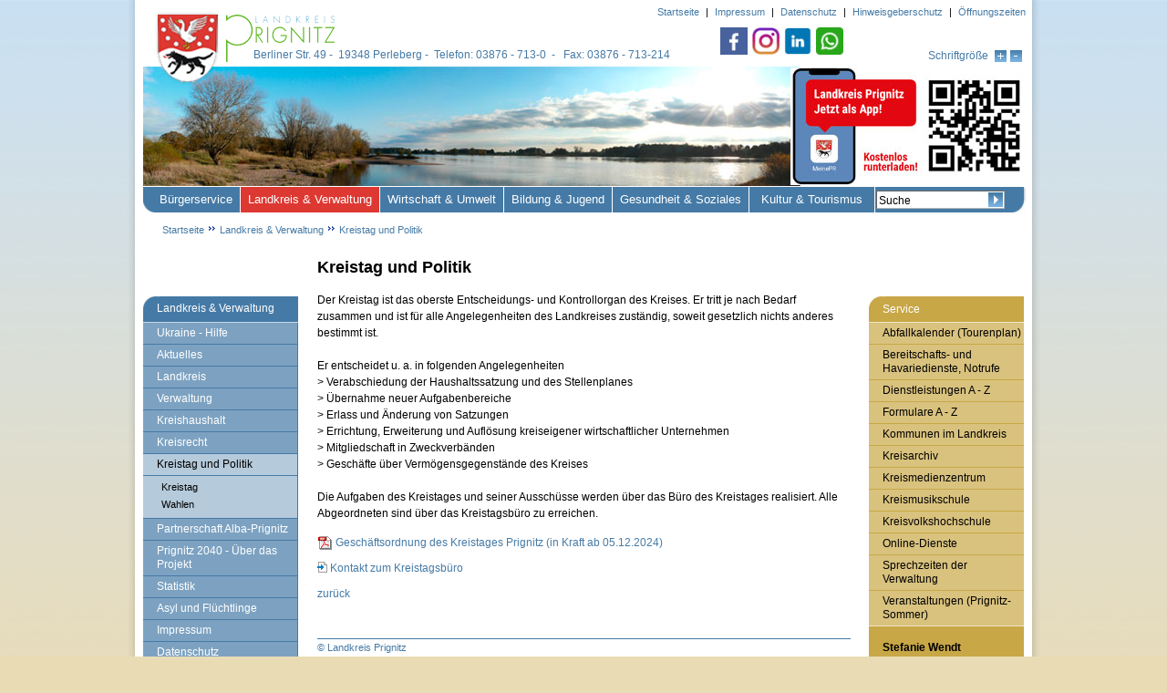

--- FILE ---
content_type: text/html; charset=UTF-8
request_url: https://www.landkreis-prignitz.de/de/landkreis-verwaltung/Kreistag-und-Politik/kreistag-politik-index.php
body_size: 15428
content:
<!DOCTYPE html PUBLIC "-//W3C//DTD XHTML 1.0 Transitional//EN" "http://www.w3.org/TR/xhtml1/DTD/xhtml1-transitional.dtd">
<html xmlns="http://www.w3.org/1999/xhtml" xml:lang="de" lang="de"><head><title>Landkreis Prignitz - Kreistag und Politik</title><meta http-equiv="Content-Type" content="text/html; charset=UTF-8"/><meta name="Generator" content=""/><meta name="Keywords" content=""/><meta name="Description" content="Der Kreistag ist das oberste Entscheidungs- und Kontrollorgan des Kreises. Er tritt je nach Bedarf zusammen und ist für alle Angelegenheiten des Landkreises zuständig, soweit gesetzlich nichts anderes bestimmt ist."/><meta name="Robots" content="index"/><link rel="stylesheet" type="text/css" href="/global/wGlobal/layout/styles/design.css"/><link rel="stylesheet" type="text/css" href="/global/wGlobal/layout/styles/size_s.css"/><!--[if IE]>
          <link rel="stylesheet" type="text/css" href="/global/wGlobal/layout/styles/design-ie.css"/> 
        <![endif]--><!--[if IE 8]>
          <link rel="stylesheet" type="text/css" href="/global/wGlobal/layout/styles/design-ie8.css"/>
        <![endif]--><!--[if IE 7]>
          <link rel="stylesheet" type="text/css" href="/global/wGlobal/layout/styles/design-ie7.css"/> 
        <![endif]--><!--[if IE 6]>
          <link rel="stylesheet" type="text/css" href="/global/wGlobal/layout/styles/design-ie6.css"/> 
        <![endif]--><script type="text/javascript" src="/global/wGlobal/layout/scripts/design.js">  </script><script>var wCe = "c9fa63";</script></head><body id="body"><div id="blockMain"><div id="blockMainInner"><div id="blockLeftContentRight"><div id="blockLeft"><div id="blockLeftInner"><!--wSearch:noindex--><div id="navigationLeft"><div class="navigationLeftTop"><span>Landkreis &amp; Verwaltung</span></div><ul class="navLevel2Container"><li class="navLevel2 normal"><a accesskey="U" class="navLevel2 normal" href="/de/ukraine/ukraine_bbg_hilft.php" title="Ukraine - Hilfe" target="_self"><span>Ukraine - Hilfe</span></a></li><li class="navLevel2 normal"><a accesskey="A" class="navLevel2 normal" href="/de/aktuelles/index.php" title="Aktuelles" target="_self"><span>Aktuelles</span></a></li><li class="navLevel2 normal"><a accesskey="L" class="navLevel2 normal" href="/de/landkreis-verwaltung/landkreis/index.php" title="Landkreis" target="_self"><span>Landkreis</span></a></li><li class="navLevel2 normal"><a accesskey="V" class="navLevel2 normal" href="/de/landkreis-verwaltung/Geschaeftsbereiche-Aufgaben/gb-index_2014.php" title="Verwaltung, Geschäftsbereiche" target="_self"><span>Verwaltung</span></a></li><li class="navLevel2 normal"><a accesskey="K" class="navLevel2 normal" href="/de/landkreis-verwaltung/Kreishaushalt/kreishaushalt-index.php" title="Kreishaushalt" target="_self"><span>Kreishaushalt</span></a></li><li class="navLevel2 normal"><a accesskey="K" class="navLevel2 normal" href="/de/landkreis-verwaltung/Kreisrecht/kreisrecht-index.php" title="Kreisrecht, Satzungen" target="_self"><span>Kreisrecht</span></a></li><li class="navLevel2OpenSelected normal"><a accesskey="K" class="navLevel2OpenSelected normal" href="/de/landkreis-verwaltung/Kreistag-und-Politik/kreistag-politik-index.php" title="Kreistag und Politik" target="_self"><span>Kreistag und Politik</span></a><ul class="navLevel3Container"><li class="navLevel3"><a accesskey="K" class="navLevel3" href="/de/landkreis-verwaltung/Kreistag-und-Politik/Kreistag-index.php" title="Kreistag" target="_self"><span>Kreistag</span></a></li><li class="navLevel3"><a accesskey="W" class="navLevel3" href="/de/landkreis-verwaltung/Kreistag-und-Politik/Wahlen-index.php" title="Wahlen" target="_self"><span>Wahlen</span></a></li></ul></li><li class="navLevel2 normal"><a accesskey="P" class="navLevel2 normal" href="/de/landkreis-verwaltung/partnerschaft_rumaenien/partnerschaft_rumaenien_index.php" title="Partnerschaft Alba - Prignitz" target="_self"><span>Partnerschaft Alba-Prignitz</span></a></li><li class="navLevel2 normal"><a accesskey="P" class="navLevel2 normal" href="/de/Prignitz_2040/index_Prignitz-2040.php" title="Prignitz 2040" target="_self"><span>Prignitz 2040 - Über das Projekt</span></a></li><li class="navLevel2 normal"><a accesskey="S" class="navLevel2 normal" href="/de/landkreis-verwaltung/Daten-Fakten-Zahlen/statistik-index.php" title="Daten, Fakten, Zahlen, Statistik" target="_self"><span>Statistik</span></a></li><li class="navLevel2 normal"><a accesskey="A" class="navLevel2 normal" href="/de/landkreis-verwaltung/asyl/asyl_ansprechpartner.php?navid=1446650442792" title="Asyl und Flüchtlinge" target="_self"><span>Asyl und Flüchtlinge</span></a></li><li class="navLevel2 normal"><a accesskey="I" class="navLevel2 normal" href="/de/impressum/index.php" title="Impressum" target="_self"><span>Impressum</span></a></li><li class="navLevel2 normal"><a accesskey="D" class="navLevel2 normal" href="/de/datenschutz/datenschutz.php" title="Datenschutz" target="_self"><span>Datenschutz</span></a></li><li class="navLevel2 last"><a accesskey="H" class="navLevel2 last" href="/de/hinweisgeberschutz/hinweisgeberschutz.php" title="Hinweisgeberschutz" target="_self"><span>Hinweisgeberschutz</span></a></li></ul><div class="navigationLeftBottom">
               
            </div></div><!--/wSearch:noindex--><div class="clearBoth"> </div></div></div><div id="blockContent"><div id="blockContentInner"><!--CONTENT:START--><div class="elementHeadline"><h1>Kreistag und Politik</h1></div><div class="elementText"><p>Der Kreistag ist das oberste Entscheidungs- und Kontrollorgan des Kreises. Er tritt je nach Bedarf zusammen und ist für alle Angelegenheiten des Landkreises zuständig, soweit gesetzlich nichts anderes bestimmt ist.<br /><br />Er entscheidet u. a. in folgenden Angelegenheiten<br />&gt; Verabschiedung der Haushaltssatzung und des Stellenplanes<br />&gt; Übernahme neuer Aufgabenbereiche<br />&gt; Erlass und Änderung von Satzungen<br />&gt; Errichtung, Erweiterung und Auflösung kreiseigener wirtschaftlicher Unternehmen <br />&gt; Mitgliedschaft in Zweckverbänden<br />&gt; Geschäfte über Vermögensgegenstände des Kreises <br /><br />Die Aufgaben des Kreistages und seiner Ausschüsse werden über das Büro des Kreistages realisiert. Alle Abgeordneten sind über das Kreistagsbüro zu erreichen.</p></div><div class="elementLink"><a target="_blank" href="/globalcontent/documents/landkreis-verwaltung/kreisrecht/Geschaeftsordnung_2024_12.pdf" title="Geschäftsordnung des Kreistages Prignitz (in Kraft ab 05.12.2024) - (pdf-Dokument öffnet sich in neuem Fenster)" class="pdf">Geschäftsordnung des Kreistages Prignitz (in Kraft ab 05.12.2024)</a></div><div class="elementLink"><a href="https://www.landkreis-prignitz.de/de/wBuergerservice/ansprechpartner/Stefanie-Wendt.php" title="Kontakt zum Kreistagsbüro (interner Link)" class="intern">Kontakt zum Kreistagsbüro</a></div><div class="elementLink"><a name="" href="javascript: window.history.back()" title="zurück">zurück</a></div><!--CONTENT:STOP--><div id="blockBottom"><!--wSearch:noindex--><div id="blockBottomInner"><div class="elementText"><p>© Landkreis Prignitz&#160; </p></div></div><!--/wSearch:noindex--></div></div></div><div id="blockRight"><div id="blockRightInner"><div id="beButtonEditNavigationService"></div><div id="navigationRight"><div class="navigationRightTop"><span>Service</span></div><ul><li class="navLevel2 normal"><a accesskey="A" class="navLevel2 normal" href="/de/wirtschaft/Abfallkalender_neu/abfallkalender.php" title="Abfallkalender" target="_blank"><span>Abfallkalender (Tourenplan)</span></a></li><li class="navLevel2 normal"><a accesskey="B" class="navLevel2 normal" href="/de/aktuelles/notrufe.php" title="Notrufe, Havariedienste, Bereitschaftsdienste" target="_self"><span>Bereitschafts- und Havariedienste, Notrufe</span></a></li><li class="navLevel2 normal"><a accesskey="D" class="navLevel2 normal" href="/de/wBuergerservice/dienstleistungen/index.php" title="Dienstleistungen A - Z" target="_self"><span>Dienstleistungen A - Z</span></a></li><li class="navLevel2 normal"><a accesskey="F" class="navLevel2 normal" href="/de/wBuergerservice/formulare/index.php" title="Formulare A - Z" target="_self"><span>Formulare A - Z</span></a></li><li class="navLevel2 normal"><a accesskey="K" class="navLevel2 normal" href="/de/landkreis-verwaltung/Landkreis/staedte-aemter-gemeinden/uebersicht-index.php" title="Kommunen im Landkreis" target="_self"><span>Kommunen im Landkreis</span></a></li><li class="navLevel2 normal"><a accesskey="K" class="navLevel2 normal" href="/de/landkreis-verwaltung/Geschaeftsbereiche-Aufgaben/kreisarchiv/kreisarchiv_index.php" title="Kreisarchiv" target="_self"><span>Kreisarchiv</span></a></li><li class="navLevel2 normal"><a accesskey="K" class="navLevel2 normal" href="/de/kreismedienzentrum/kmz_index.php" title="Kreismedienzentrum" target="_self"><span>Kreismedienzentrum</span></a></li><li class="navLevel2 normal"><a accesskey="K" class="navLevel2 normal" href="/de/kreismusikschule/startseite_kms.php" title="Kreismusikschule" target="_self"><span>Kreismusikschule</span></a></li><li class="navLevel2 normal"><a accesskey="K" class="navLevel2 normal" href="/de/kreisvolkshochschule/kreisvolkshochschule_eingangsseite.php" title="Kreisvolkshochschule" target="_self"><span>Kreisvolkshochschule</span></a></li><li class="navLevel2 normal"><a accesskey="O" class="navLevel2 normal" href="/de/online_dienste/online_dienste.php" title="Online-Dienste" target="_self"><span>Online-Dienste</span></a></li><li class="navLevel2 normal"><a accesskey="S" class="navLevel2 normal" href="/de/landkreis-verwaltung/Landkreis/Sprechzeiten/sprechzeiten_index.php" title="Sprechzeiten der Verwaltung" target="_self"><span>Sprechzeiten der Verwaltung</span></a></li><li class="navLevel2 last"><a accesskey="V" class="navLevel2 last" href="http://www.prignitzsommer.de/" title="Veranstaltungen (Prignitz-Sommer)" target="_blank"><span>Veranstaltungen (Prignitz-Sommer)</span></a></li></ul><div class="navigationRightBottom"><div class="navigationRightBottomContent">
    <div class="adresse"><b>Stefanie Wendt</b><br/>Berliner Str.  49<br/>19348 Perleberg<br/><br/>Haus 1, Zimmer 211<br/><br/><p>&#160;</p><br/><b>Telefon:</b><br/>03876 713-236 <br/><b>Fax:</b><br/>03876 713-291<br/><br/><a href="mailto:stefanie.wendt@lkprignitz.de">E-Mail schreiben</a></div>
  </div><div class="navigationRightBottomBottom"> </div></div></div></div></div><br class="clearBoth"/></div></div><div id="blockTop"><div id="blockTopInner"><div id="logo"><a href="/index.php" title="Zur Startseite"><img src="/global/wGlobal/layout/images/logos/wappen-logo.png" alt="Wappen des Landkreis Prignitz"/></a></div><div id="adresse"><div class="adresse">Berliner Str. 49 - 
          19348 Perleberg - 
          Telefon: 03876 - 713-0  -  
          Fax: 03876 - 713-214</div></div><div id="fontSizeSetter"><script type="text/javascript">
                      wInitFontSize();
                   </script></div><div class="socialButtons"><a class="facebookButton" target="_blank" href="https://facebook.com/landkreis.prignitz"><img src="/global/wGlobal/layout/images/icons/facebook.png"/></a><a class="instagramButton" target="_blank" href="https://instagram.com/landkreisprignitz"><img src="/global/wGlobal/layout/images/icons/instagram.png"/></a><a class="twitterButton" target="_blank" href="https://twitter.com/lkprignitz"><img src="/global/wGlobal/layout/images/icons/twitter.png"/></a><a class="linkedinButton" target="_blank" href="https://linkedin.com/company/landkreis-prignitz"><img src="/global/wGlobal/layout/images/icons/linkedin.png"/></a><a class="whatsappButton" target="_blank" href="https://whatsapp.com/channel/0029Vb0G4XaDJ6GvGpMo3d0h"><img src="/global/wGlobal/layout/images/icons/whatsapp.png"/></a></div><style type="text/css">
                  .socialButtons {position:absolute;clear:both;width:200px;top:30px;left:650px;}
                  .socialButtons .facebookButton {float:left;}
                  .socialButtons .instagramButton {float:left;margin-left:5px;}                  
                  .socialButtons .twitterButton {float:left;margin-left:5px;}
                  .socialButtons .linkedinButton {float:left;margin-left:5px;}
                  .socialButtons .whatsappButton {float:left;margin-left:5px;}
                  .socialButtons .facebookButton img,
                  .socialButtons .instagramButton img,
                  .socialButtons .twitterButton img,
                  .socialButtons .whatsappButton img,
                  .socialButtons .linkedinButton img {width:30px;}
                </style><div id="globalFunctions"><div id="beButtonEditNavigationMeta"></div><ul><li><a accesskey="S" href="/de/index.php" title="Startseite" target="_self"><span>Startseite</span></a> | </li><li><a accesskey="I" href="/de/impressum/index.php" title="Impressum" target="_self"><span>Impressum</span></a> | </li><li><a accesskey="D" href="/de/datenschutz/datenschutz.php" title="Datenschutz" target="_self"><span>Datenschutz</span></a> | </li><li><a accesskey="H" href="/de/hinweisgeberschutz/hinweisgeberschutz.php" title="Hinweisgeberschutz" target="_self"><span>Hinweisgeberschutz</span></a> | </li><li><a accesskey="Ö" href="/de/landkreis-verwaltung/Landkreis/Sprechzeiten/sprechzeiten_index.php" title="Inhaltsverzeichnis" target="_self"><span>Öffnungszeiten</span></a></li></ul><div class="clearBoth"> </div></div><!--wSearch:noindex--><div id="headerPic"><img src="/globalcontent/images/motive_seitenkopf/picturesTopAll.jpg" alt="Seitenmotiv"/></div><div class="clearBoth"> </div><div><div id="navigationTop"><ul class="navLevel1Container"><li class="navLevel1"><a class="navLevel1" href="/de/buergerservice/index.php">Bürgerservice</a></li><li class="navLevel1Open"><a class="navLevel1Open" href="/de/landkreis-verwaltung/index_2014.php">Landkreis &amp; Verwaltung</a></li><li class="navLevel1"><a class="navLevel1" href="/de/wirtschaft/wirtschaft_index.php">Wirtschaft &amp; Umwelt</a></li><li class="navLevel1"><a class="navLevel1" href="/de/bildung-jugend/index.php">Bildung &amp; Jugend</a></li><li class="navLevel1"><a class="navLevel1" href="/de/gesundheit-soziales/index.php">Gesundheit &amp; Soziales</a></li><li class="navLevel1"><a class="navLevel1 last" href="/de/zu-gast-im-landkreis/index.php">Kultur &amp; Tourismus</a></li></ul></div><div><div id="navigationBreadcrumb"><a href="/index.php">Startseite</a><img class="spacerIcon" alt="Startseite" src="/global/wGlobal/layout/images/icons/icon_arrows_small.gif"/><a accesskey="L" class="navLevel1Open" href="/de/landkreis-verwaltung/index_2014.php" title="" target="_self">Landkreis &amp; Verwaltung</a><img class="spacerIcon" alt="arrow_small" src="/global/wGlobal/layout/images/icons/icon_arrows_small.gif"/><a accesskey="K" class="navLevel1OpenSelected" href="/de/landkreis-verwaltung/Kreistag-und-Politik/kreistag-politik-index.php" title="Kreistag und Politik" target="_self">Kreistag und Politik</a></div></div><div class="elementSearch"><form name="frmSearch" method="get" action="/de/suche/index.php"><input type="text" class="searchTerm" name="searchTerm" value="Suche" onclick="this.value = ''" onblur="if (this.value == '')false"/><button type="submit" class="searchSubmit"> </button></form></div></div><!--/wSearch:noindex--></div></div></div></body></html>

--- FILE ---
content_type: text/css
request_url: https://www.landkreis-prignitz.de/global/wGlobal/layout/styles/size_s.css
body_size: 64
content:
/* Schriftgrad "Normal" Stufe 1 von 4 */
body {font-size:12px;}


--- FILE ---
content_type: application/javascript
request_url: https://www.landkreis-prignitz.de/global/wGlobal/layout/scripts/design.js
body_size: 5322
content:
function wOpenURL(url){
  if(location.pathname.indexOf('/weblication/grid5/') != 0){
    location.href = url;
  }
}

function wOpenPopupURL(url, width, height){

  var name = '';
  
  if(width == '' || width == ' '){
    width = 786;
  }
  if(height == '' || height == ' '){
    height = 677;
  }
  
  url = url.replace(/&amp;/g, '&');
  options = ',location=no, menubar=no,toolbar=no,resizable=no,scrollbars=no,status=no';
  width   = parseInt(width);
  height  = parseInt(height);

  var posLeft = (screen.width / 2)  - (width  / 2);
  var posTop  = (screen.height / 2) - (height / 2);
  window.open(url, name, 'top='+posTop+',left='+posLeft+',width='+width+',height='+height+',' + options);
}

function wSendMailNospam(data){
  location.href = 'mailto:' + data.replace('|', '@');
}

function wInitFontSize(){

document.write('<div class="caption">Schriftgröße</div>');
document.write('<div class="buttons"><a id="increase" href="#" onclick="wSetFontSize(\'bigger\');" title="Schriftgröße erhöhen"><img src="/global/wGlobal/layout/images/buttons/button_increaseFontSize.png" alt="Schriftgröße erhöhen"/></a></div>');
document.write('<div class="buttons"><a id="decrease" href="#" onclick="wSetFontSize(\'smaller\');" title="Schriftgröße verringern"><img src="/global/wGlobal/layout/images/buttons/button_decreaseFontSize.png" alt="Schriftgröße verringern"/></a></div>');
//
//  document.write('<div id="fontSizerLeft">Schriftgröße:</div><div id="fontSizerRight">');
//  document.write('<a id="defaultFont" href="#" class="fontSizerDefault" onClick="wSetFontSize(\'default\')" title="Schriftgröße zurückstellen">T</a>');
//  document.write('<span class="fontSizerSpace">&#160;</span>');
//  document.write('<a id="decrease" href="#" class="fontSizerSmall" onClick="wSetFontSize(\'smaller\')" title="Schrift verkleinern">-</a>');
//  document.write('<span class="fontSizerSpace">&#160;</span>');
//  document.write('<a id="increase" href="#" class="fontSizerBig" onClick="wSetFontSize(\'bigger\')" title="Schrift vergrößern">+</a>');
//  document.write('</div>');

  var cookieStr    = document.cookie;
  var fontSizeBody = 's';

  var getFontSizeRegExpr = /wFontSize=(\w+)/;
  if(getFontSizeRegExpr.test(cookieStr) == true){
    fontSizeBody = RegExp.$1;
  }

  wSelectStylesheetSize(fontSizeBody);
}

var isEasy = 0;



////////////////////////////////////////////////////////////////
//
// Vergrößert oder verkleinert die Schriftgröße
//
////////////////////////////////////////////////////////////////

function wSetFontSize(size){

  var cookieStr    = document.cookie;

  var fontSizeCur = 's';
  var fontSizeNew = 's';

  var linkTags = document.getElementsByTagName('LINK');
  for(var i = 0; i < linkTags.length; ++i){
    if(linkTags[i].rel == 'stylesheet'){
      var getFontSizeRegExpr = /\/size_(\w)\.css$/;
      if(getFontSizeRegExpr.test(linkTags[i].href) == true){
        fontSizeCur = RegExp.$1;
      }
    }
  }

  var getFontSizeRegExpr = /wFontSize=(\w+)/;
  if(getFontSizeRegExpr.test(cookieStr) == true){
    fontSizeCur = RegExp.$1;
  }

  if(size == 'bigger'){
    if(fontSizeCur == 's'){
      fontSizeNew = 'm';
    }
    else if(fontSizeCur == 'm'){
      fontSizeNew = 'l';
    }
    else if(fontSizeCur == 'l'){
      fontSizeNew = 'xl';
    }
    else {
      fontSizeNew = 'xl';
    }
  }
  else if(size == 'smaller'){
    if(fontSizeCur == 'xl'){
      fontSizeNew = 'l';
    }
    else if(fontSizeCur == 'l'){
      fontSizeNew = 'm';
    }
    else if(fontSizeCur == 'm'){
      fontSizeNew = 's';
    }
    else {
      fontSizeNew = 's';
    }
  }

  document.cookie = "wFontSize=" + fontSizeNew + ";path=/;";

  wSelectStylesheetSize(fontSizeNew);
}

////////////////////////////////////////////////////////////////
//
// Setzt die Schriftgröße neu
//
////////////////////////////////////////////////////////////////

function wSelectStylesheetSize(size){

  //document.write('<div style="position:absolute;margin-left:0px">' + size + ':</div>');

  if(size == ''){
    var cookieStr    = document.cookie;
    var getFontSizeRegExpr = /wFontSize=(\w+)/;
    if(getFontSizeRegExpr.test(cookieStr) == true){
      size = RegExp.$1;
    }
    if(size == ''){
      size = 's';
    }
  }

  //document.write('<div style="position:absolute;margin-left:10px">' + size + ':</div>');

  if(isEasy == 1){
    if(size == 's'){
      size = 'm';
    }
    else if(size == 'm'){
      size = 'l';
    }
    else if(size == 'l'){
      size = 'xl';
    }
  }

  //document.write('<div style="position:absolute;margin-left:20px">' + size + '</div>');

  var linkTags = document.getElementsByTagName('LINK');
  for(var i = 0; i < linkTags.length; ++i){
    if(linkTags[i].rel == 'stylesheet'){
      var getFontSizeRegExpr = /\/size_(\w+)\.css$/;
      //alert(size + ' : ' + linkTags[i].href +  ' . ' +  getFontSizeRegExpr.test(linkTags[i].href) );
      if(getFontSizeRegExpr.test(linkTags[i].href) == true){
        //alert('/wDeutsch/wGlobal/layout/styles/size_' + size + '.css');
        if(document.all && size == 'xl'){
          linkTags[i].href = '/global/wGlobal/layout/styles/size_' + size + '_ie.css';
        }
        else{
          linkTags[i].href = '/global/wGlobal/layout/styles/size_' + size + '.css';
        }
        return true;
      }
    }
  }
}
